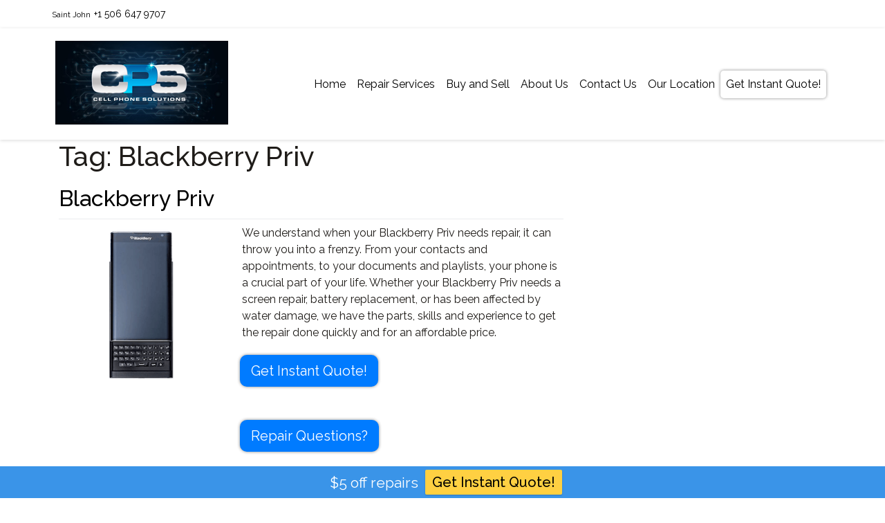

--- FILE ---
content_type: text/html; charset=UTF-8
request_url: https://cellphonesolutionsnb.com/tag/blackberry-priv/
body_size: 11305
content:
<!DOCTYPE html><html lang="en"><head><meta charset="UTF-8"><meta name="viewport" content="width=device-width, initial-scale=1"><meta http-equiv="X-UA-Compatible" content="IE=edge"><link rel="profile" href="http://gmpg.org/xfn/11"><link rel="pingback" href="https://cellphonesolutionsnb.com/xmlrpc.php"><meta name='robots' content='index, follow, max-image-preview:large, max-snippet:-1, max-video-preview:-1' /><link media="all" href="https://cellphonesolutionsnb.com/wp-content/cache/autoptimize/css/autoptimize_9a52b4979796c3b433a59ea7ace92fdf.css" rel="stylesheet"><link media="screen" href="https://cellphonesolutionsnb.com/wp-content/cache/autoptimize/css/autoptimize_48d269e37a8c3f9a586dd833859efb7a.css" rel="stylesheet"><title>Blackberry Priv Archives - Cell Phone Solutions</title><link rel="canonical" href="https://cellphonesolutionsnb.com/tag/blackberry-priv/" /><meta property="og:locale" content="en_US" /><meta property="og:type" content="article" /><meta property="og:title" content="Blackberry Priv Archives - Cell Phone Solutions" /><meta property="og:url" content="https://cellphonesolutionsnb.com/tag/blackberry-priv/" /><meta property="og:site_name" content="Cell Phone Solutions" /><meta name="twitter:card" content="summary_large_image" /> <script type="application/ld+json" class="yoast-schema-graph">{"@context":"https://schema.org","@graph":[{"@type":"CollectionPage","@id":"https://cellphonesolutionsnb.com/tag/blackberry-priv/","url":"https://cellphonesolutionsnb.com/tag/blackberry-priv/","name":"Blackberry Priv Archives - Cell Phone Solutions","isPartOf":{"@id":"https://cellphonesolutionsnb.com/#website"},"primaryImageOfPage":{"@id":"https://cellphonesolutionsnb.com/tag/blackberry-priv/#primaryimage"},"image":{"@id":"https://cellphonesolutionsnb.com/tag/blackberry-priv/#primaryimage"},"thumbnailUrl":"https://cellphonesolutionsnb.com/wp-content/uploads/2019/04/Blackberry-Priv.png","breadcrumb":{"@id":"https://cellphonesolutionsnb.com/tag/blackberry-priv/#breadcrumb"},"inLanguage":"en"},{"@type":"ImageObject","inLanguage":"en","@id":"https://cellphonesolutionsnb.com/tag/blackberry-priv/#primaryimage","url":"https://cellphonesolutionsnb.com/wp-content/uploads/2019/04/Blackberry-Priv.png","contentUrl":"https://cellphonesolutionsnb.com/wp-content/uploads/2019/04/Blackberry-Priv.png","width":255,"height":255,"caption":"Blackberry Priv"},{"@type":"BreadcrumbList","@id":"https://cellphonesolutionsnb.com/tag/blackberry-priv/#breadcrumb","itemListElement":[{"@type":"ListItem","position":1,"name":"Home","item":"https://cellphonesolutionsnb.com/"},{"@type":"ListItem","position":2,"name":"Blackberry Priv"}]},{"@type":"WebSite","@id":"https://cellphonesolutionsnb.com/#website","url":"https://cellphonesolutionsnb.com/","name":"Cell Phone Solutions","description":"Your Premiere Tablet and Smartphone Repair Center","potentialAction":[{"@type":"SearchAction","target":{"@type":"EntryPoint","urlTemplate":"https://cellphonesolutionsnb.com/?s={search_term_string}"},"query-input":"required name=search_term_string"}],"inLanguage":"en"}]}</script> <link rel="alternate" type="application/rss+xml" title="Cell Phone Solutions &raquo; Feed" href="https://cellphonesolutionsnb.com/feed/" /><link rel="alternate" type="application/rss+xml" title="Cell Phone Solutions &raquo; Comments Feed" href="https://cellphonesolutionsnb.com/comments/feed/" /><link rel="alternate" type="application/rss+xml" title="Cell Phone Solutions &raquo; Blackberry Priv Tag Feed" href="https://cellphonesolutionsnb.com/tag/blackberry-priv/feed/" /> <script defer src="[data-uri]"></script> <script type='text/javascript' defer='defer' src='https://cellphonesolutionsnb.com/wp-includes/js/jquery/jquery.min.js?ver=3.6.4' id='jquery-core-js'></script> <script type='text/javascript' defer='defer' src='https://cellphonesolutionsnb.com/wp-includes/js/jquery/jquery-migrate.min.js?ver=3.4.0' id='jquery-migrate-js'></script> <script type='text/javascript' defer='defer' src='https://cellphonesolutionsnb.com/wp-content/plugins/wpfront-notification-bar/js/wpfront-notification-bar.min.js?ver=3.4.2.04051' id='wpfront-notification-bar-js'></script> <script type='text/javascript' defer='defer' src='https://cellphonesolutionsnb.com/wp-content/themes/wp-bootstrap-repairshop/jquery.parallax.min.js?ver=6.2.8' id='parallax-js'></script> <script type='text/javascript' defer='defer' src='https://cellphonesolutionsnb.com/wp-content/cache/autoptimize/js/autoptimize_single_c8867a78a481d623c05cb7e0f604e38a.js?ver=6.2.8' id='scripts-js'></script> <!--[if lt IE 9]> <script type='text/javascript' defer='defer' src='https://cellphonesolutionsnb.com/wp-content/themes/wp-bootstrap-starter/inc/assets/js/html5.js?ver=3.7.0' id='html5hiv-js'></script> <![endif]--><link rel="https://api.w.org/" href="https://cellphonesolutionsnb.com/wp-json/" /><link rel="alternate" type="application/json" href="https://cellphonesolutionsnb.com/wp-json/wp/v2/tags/340" /><link rel="EditURI" type="application/rsd+xml" title="RSD" href="https://cellphonesolutionsnb.com/xmlrpc.php?rsd" /><link rel="wlwmanifest" type="application/wlwmanifest+xml" href="https://cellphonesolutionsnb.com/wp-includes/wlwmanifest.xml" /><meta name="generator" content="WordPress 6.2.8" /> <script defer src="[data-uri]"></script> <link rel="pingback" href="https://cellphonesolutionsnb.com/xmlrpc.php"><link rel="profile" href="http://gmpg.org/xfn/11"><link rel="icon" href="/wp-content/uploads/2021/04/fav.png" /> <?php echo do_shortcode('[widget id="custom_html-3"]'); ?> <?php echo do_shortcode('[widget id="custom_html-2"]'); ?> <?php if (is_front_page()) { ?> <script defer src="[data-uri]"></script> <?php } ?> <script defer src="[data-uri]"></script>    <script defer src="[data-uri]"></script>  <script defer src="https://www.googletagmanager.com/gtag/js?id=UA-130284599-1"></script> <script defer src="[data-uri]"></script>  <script defer src="https://www.googletagmanager.com/gtag/js?id=AW-775933560"></script> <script defer src="[data-uri]"></script> <script defer src="[data-uri]"></script>  <script defer src="[data-uri]"></script> <noscript><img height="1" width="1" style="display:none"
src="https://www.facebook.com/tr?id=314425824432573&ev=PageView&noscript=1"
/></noscript><link rel="icon" href="https://cellphonesolutionsnb.com/wp-content/uploads/2021/06/cropped-NEW_logo-32x32.jpg" sizes="32x32" /><link rel="icon" href="https://cellphonesolutionsnb.com/wp-content/uploads/2021/06/cropped-NEW_logo-192x192.jpg" sizes="192x192" /><link rel="apple-touch-icon" href="https://cellphonesolutionsnb.com/wp-content/uploads/2021/06/cropped-NEW_logo-180x180.jpg" /><meta name="msapplication-TileImage" content="https://cellphonesolutionsnb.com/wp-content/uploads/2021/06/cropped-NEW_logo-270x270.jpg" /></head><body class="archive tag tag-blackberry-priv tag-340 hfeed">
<div class="location-information sticky-top"><div class="container"><div class="locations"><div id="custom_html-4" class="widget_text widget widget_custom_html widget-shortcode area-sitewide_widgets "><h2 class="widgettitle">LOC. INFO BAR (Edit as Needed)</h2><div class="textwidget custom-html-widget"><div id="custom_html-37" class="widget_text widget widget_custom_html widget-shortcode area-sitewide_widgets "><h2 class="widgettitle">Loc.InfoBar [1-3 locations] (DO NOT EDIT)</h2><div class="textwidget custom-html-widget"><div class="location-information"><div class="container"><div class="locations"><div id="loc1" style="display: inline-block;" class="location"><div style="display: inline-block;vertical-align:top;padding-right: 5px;"><label style="margin-bottom:0px;"><div id="text-15" class="location-header-storename "><h2 class="widgettitle">Location 1: Shortname</h2><div class="textwidget"><p><a href="/Saint John/"> Saint John</a></p></div></div></label></div><div style="display: inline-block;vertical-align:top;"><div id="custom_html-17" class="widget_text phone "><h2 class="widgettitle">Location: Phone 1</h2><div class="textwidget custom-html-widget"><a href="tel:+15066479707"> +1 506 647 9707 </a></div></div></div></div><div id="loc2" style="display: inline-block;" class="location"><div style="display: inline-block;vertical-align:top;padding-right: 5px;"><label style="margin-bottom:0px;"><div id="text-21" class="location-header-storename "><h2 class="widgettitle">Location: Shortname 2</h2><div class="textwidget"></div></div></label></div><div style="display: inline-block;vertical-align:top;"><div id="custom_html-21" class="widget_text phone "><h2 class="widgettitle">Location: Phone 2</h2><div class="textwidget custom-html-widget"></div></div></div></div><div id="loc3" style="display: inline-block;" class="location"><div style="display: inline-block;vertical-align:top;padding-right: 5px;"><label style="margin-bottom:0px;"><div id="text-27" class="location-header-storename "><h2 class="widgettitle">Location: Shortname 3</h2><div class="textwidget"></div></div></label></div><div style="display: inline-block;vertical-align:top;"><div id="custom_html-25" class="widget_text phone "><h2 class="widgettitle">Location: Phone 3</h2><div class="textwidget custom-html-widget"></div></div></div></div></div></div></div></div></div> <! -- change the above widget number from 37 to 38, if the client has 4 or more locations --></div></div></div></div></div><div id="page" class="site"> <a class="skip-link screen-reader-text" href="#content">Skip to content</a><header id="masthead" class="site-header navbar-static-top navbar-light" role="banner"><div class="container"><nav class="navbar navbar-expand-xl p-0"><div class="navbar-brand"> <a href="https://cellphonesolutionsnb.com/"><div id="media_image-2" class="widget widget_media_image widget-shortcode area-sitewide_widgets "><h2 class="widgettitle">Logo Image on White Background</h2><img width="250" height="121" data-src="https://cellphonesolutionsnb.com/wp-content/uploads/2021/06/small_logo.jpg" class="image wp-image-9574  attachment-full size-full lazyload" alt="" decoding="async" loading="lazy" style="--smush-placeholder-width: 250px; --smush-placeholder-aspect-ratio: 250/121;max-width: 100%; height: auto;" src="[data-uri]" /><noscript><img width="250" height="121" data-src="https://cellphonesolutionsnb.com/wp-content/uploads/2021/06/small_logo.jpg" class="image wp-image-9574  attachment-full size-full lazyload" alt="" decoding="async" loading="lazy" style="--smush-placeholder-width: 250px; --smush-placeholder-aspect-ratio: 250/121;max-width: 100%; height: auto;" src="[data-uri]" /><noscript><img width="250" height="121" src="https://cellphonesolutionsnb.com/wp-content/uploads/2021/06/small_logo.jpg" class="image wp-image-9574  attachment-full size-full" alt="" decoding="async" loading="lazy" style="max-width: 100%; height: auto;" /></noscript></noscript></div> </a></div> <button class="navbar-toggler" type="button" data-toggle="collapse" data-target="#main-nav" aria-controls="" aria-expanded="false" aria-label="Toggle navigation"> <span class="navbar-toggler-icon"></span> </button><div id="main-nav" class="collapse navbar-collapse justify-content-end"><ul id="menu-top-menu" class="navbar-nav"><li itemscope="itemscope" itemtype="https://www.schema.org/SiteNavigationElement" id="menu-item-1803" class="menu-item menu-item-type-post_type menu-item-object-page menu-item-home menu-item-1803 nav-item"><a title="Home" href="https://cellphonesolutionsnb.com/" class="nav-link">Home</a></li><li itemscope="itemscope" itemtype="https://www.schema.org/SiteNavigationElement" id="menu-item-7416" class="menu-item menu-item-type-post_type menu-item-object-page menu-item-has-children dropdown menu-item-7416 nav-item"><a title="Repair Services" href="#" data-toggle="dropdown" aria-haspopup="true" aria-expanded="false" class="dropdown-toggle nav-link" id="menu-item-dropdown-7416">Repair Services</a><ul class="dropdown-menu" aria-labelledby="menu-item-dropdown-7416" role="menu"><li itemscope="itemscope" itemtype="https://www.schema.org/SiteNavigationElement" id="menu-item-2050" class="menu-item menu-item-type-post_type menu-item-object-page menu-item-2050 nav-item"><a title="iPhone Repairs" href="https://cellphonesolutionsnb.com/repair-services/iphone-repairs/" class="dropdown-item">iPhone Repairs</a></li><li itemscope="itemscope" itemtype="https://www.schema.org/SiteNavigationElement" id="menu-item-7741" class="menu-item menu-item-type-post_type menu-item-object-page menu-item-7741 nav-item"><a title="Samsung Phone Repairs" href="https://cellphonesolutionsnb.com/repair-services/samsung-phone-repairs/" class="dropdown-item">Samsung Phone Repairs</a></li><li itemscope="itemscope" itemtype="https://www.schema.org/SiteNavigationElement" id="menu-item-7742" class="menu-item menu-item-type-post_type menu-item-object-page menu-item-7742 nav-item"><a title="Other Smartphone Repairs" href="https://cellphonesolutionsnb.com/repair-services/smartphone-repairs/" class="dropdown-item">Other Smartphone Repairs</a></li><li itemscope="itemscope" itemtype="https://www.schema.org/SiteNavigationElement" id="menu-item-7738" class="menu-item menu-item-type-post_type menu-item-object-page menu-item-7738 nav-item"><a title="iPad Repairs" href="https://cellphonesolutionsnb.com/repair-services/ipad-repairs/" class="dropdown-item">iPad Repairs</a></li><li itemscope="itemscope" itemtype="https://www.schema.org/SiteNavigationElement" id="menu-item-7740" class="menu-item menu-item-type-post_type menu-item-object-page menu-item-7740 nav-item"><a title="Other Tablet Repairs" href="https://cellphonesolutionsnb.com/repair-services/other-tablet-repairs/" class="dropdown-item">Other Tablet Repairs</a></li><li itemscope="itemscope" itemtype="https://www.schema.org/SiteNavigationElement" id="menu-item-7737" class="menu-item menu-item-type-post_type menu-item-object-page menu-item-7737 nav-item"><a title="Computer Repairs" href="https://cellphonesolutionsnb.com/repair-services/computer-repairs/" class="dropdown-item">Computer Repairs</a></li><li itemscope="itemscope" itemtype="https://www.schema.org/SiteNavigationElement" id="menu-item-9416" class="menu-item menu-item-type-post_type menu-item-object-page menu-item-9416 nav-item"><a title="Game Console Repairs" href="https://cellphonesolutionsnb.com/repair-services/game-console-repairs/" class="dropdown-item">Game Console Repairs</a></li><li itemscope="itemscope" itemtype="https://www.schema.org/SiteNavigationElement" id="menu-item-7739" class="menu-item menu-item-type-post_type menu-item-object-page menu-item-7739 nav-item"><a title="Other Device Repairs" href="https://cellphonesolutionsnb.com/repair-services/other-device-repairs/" class="dropdown-item">Other Device Repairs</a></li></ul></li><li itemscope="itemscope" itemtype="https://www.schema.org/SiteNavigationElement" id="menu-item-3318" class="menu-item menu-item-type-custom menu-item-object-custom menu-item-has-children dropdown menu-item-3318 nav-item"><a title="Buy and Sell" href="#" data-toggle="dropdown" aria-haspopup="true" aria-expanded="false" class="dropdown-toggle nav-link" id="menu-item-dropdown-3318">Buy and Sell</a><ul class="dropdown-menu" aria-labelledby="menu-item-dropdown-3318" role="menu"><li itemscope="itemscope" itemtype="https://www.schema.org/SiteNavigationElement" id="menu-item-7763" class="menu-item menu-item-type-post_type menu-item-object-page menu-item-7763 nav-item"><a title="Buy a Device" href="https://cellphonesolutionsnb.com/buy-a-device/" class="dropdown-item">Buy a Device</a></li><li itemscope="itemscope" itemtype="https://www.schema.org/SiteNavigationElement" id="menu-item-9505" class="menu-item menu-item-type-post_type menu-item-object-page menu-item-9505 nav-item"><a title="Sell Your Device" href="https://cellphonesolutionsnb.com/sell-your-device/" class="dropdown-item">Sell Your Device</a></li></ul></li><li itemscope="itemscope" itemtype="https://www.schema.org/SiteNavigationElement" id="menu-item-9076" class="menu-item menu-item-type-custom menu-item-object-custom menu-item-has-children dropdown menu-item-9076 nav-item"><a title="About Us" href="#" data-toggle="dropdown" aria-haspopup="true" aria-expanded="false" class="dropdown-toggle nav-link" id="menu-item-dropdown-9076">About Us</a><ul class="dropdown-menu" aria-labelledby="menu-item-dropdown-9076" role="menu"><li itemscope="itemscope" itemtype="https://www.schema.org/SiteNavigationElement" id="menu-item-1788" class="menu-item menu-item-type-post_type menu-item-object-page menu-item-1788 nav-item"><a title="About Us" href="https://cellphonesolutionsnb.com/about-us/" class="dropdown-item">About Us</a></li><li itemscope="itemscope" itemtype="https://www.schema.org/SiteNavigationElement" id="menu-item-9595" class="menu-item menu-item-type-post_type menu-item-object-page menu-item-9595 nav-item"><a title="Computer Sales and Trade Ins" href="https://cellphonesolutionsnb.com/computer-sales-and-trade-ins/" class="dropdown-item">Computer Sales and Trade Ins</a></li><li itemscope="itemscope" itemtype="https://www.schema.org/SiteNavigationElement" id="menu-item-9597" class="menu-item menu-item-type-post_type menu-item-object-page menu-item-9597 nav-item"><a title="Phone Sales and Trade Ins" href="https://cellphonesolutionsnb.com/phone-sales-and-trade-ins/" class="dropdown-item">Phone Sales and Trade Ins</a></li><li itemscope="itemscope" itemtype="https://www.schema.org/SiteNavigationElement" id="menu-item-9596" class="menu-item menu-item-type-post_type menu-item-object-page menu-item-9596 nav-item"><a title="Testimonials" href="https://cellphonesolutionsnb.com/testimonials/" class="dropdown-item">Testimonials</a></li><li itemscope="itemscope" itemtype="https://www.schema.org/SiteNavigationElement" id="menu-item-9582" class="menu-item menu-item-type-post_type menu-item-object-page menu-item-9582 nav-item"><a title="Warranty" href="https://cellphonesolutionsnb.com/warranty/" class="dropdown-item">Warranty</a></li><li itemscope="itemscope" itemtype="https://www.schema.org/SiteNavigationElement" id="menu-item-7778" class="menu-item menu-item-type-post_type menu-item-object-page menu-item-7778 nav-item"><a title="Our Blog" href="https://cellphonesolutionsnb.com/blog/" class="dropdown-item">Our Blog</a></li><li itemscope="itemscope" itemtype="https://www.schema.org/SiteNavigationElement" id="menu-item-1786" class="menu-item menu-item-type-post_type menu-item-object-page menu-item-1786 nav-item"><a title="FAQs" href="https://cellphonesolutionsnb.com/faqs/" class="dropdown-item">FAQs</a></li><li itemscope="itemscope" itemtype="https://www.schema.org/SiteNavigationElement" id="menu-item-9601" class="menu-item menu-item-type-post_type menu-item-object-page menu-item-9601 nav-item"><a title="Jumptronics" href="https://cellphonesolutionsnb.com/jumptronics/" class="dropdown-item">Jumptronics</a></li></ul></li><li itemscope="itemscope" itemtype="https://www.schema.org/SiteNavigationElement" id="menu-item-1785" class="menu-item menu-item-type-post_type menu-item-object-page menu-item-1785 nav-item"><a title="Contact Us" href="https://cellphonesolutionsnb.com/contact-us/" class="nav-link">Contact Us</a></li><li itemscope="itemscope" itemtype="https://www.schema.org/SiteNavigationElement" id="menu-item-8360" class="menu-item menu-item-type-post_type menu-item-object-page menu-item-8360 nav-item"><a title="Our Location" href="https://cellphonesolutionsnb.com/saint-john/" class="nav-link">Our Location</a></li><li itemscope="itemscope" itemtype="https://www.schema.org/SiteNavigationElement" id="menu-item-9157" class="cta menu-item menu-item-type-post_type menu-item-object-page menu-item-9157 nav-item"><a title="Get Instant Quote!" href="https://cellphonesolutionsnb.com/instant-quote-widget/" class="nav-link">Get Instant Quote!</a></li></ul></div></nav></div></header><div id="content" class="site-content"><div class="container"><div class="row"><section id="primary" class="content-area col-sm-12 col-lg-8"><div id="main" class="site-main" role="main"><header class="page-header"><h1 class="page-title">Tag: <span>Blackberry Priv</span></h1></header><article id="post-6644" class="post-6644 post type-post status-publish format-standard has-post-thumbnail hentry category-blackberry-smartphone tag-__scheduler tag-blackberry-priv"><header class="entry-header"><h2 class="entry-title"><a href="https://cellphonesolutionsnb.com/blackberry-priv-repair/" rel="bookmark">Blackberry Priv</a></h2><div class="entry-meta"> <span class="posted-on">Posted on <a href="https://cellphonesolutionsnb.com/blackberry-priv-repair/" rel="bookmark"><time class="entry-date published" datetime="2019-04-01T13:36:05-03:00">April 1, 2019</time></a></span> | <span class="byline"> by <span class="author vcard"><a class="url fn n" href="https://cellphonesolutionsnb.com/author/rliftadmin/">rliftadmin</a></span></span></div></header><div class="entry-content"><div class="wp-block-group"><div class="wp-block-group__inner-container is-layout-flow"><div class="wp-block-genesis-blocks-gb-columns gb-layout-columns-2 gb-2-col-wideright"><div class="gb-layout-column-wrap gb-block-layout-column-gap-2 gb-is-responsive-column"><div class="wp-block-genesis-blocks-gb-column model-image-column gb-block-layout-column"><div class="gb-block-layout-column-inner"> <img width="255" height="255" data-src="https://cellphonesolutionsnb.com/wp-content/uploads/2019/04/Blackberry-Priv.png" class="attachment-post-thumbnail size-post-thumbnail wp-post-image lazyload" alt="Blackberry Priv" decoding="async" data-srcset="https://cellphonesolutionsnb.com/wp-content/uploads/2019/04/Blackberry-Priv.png 255w, https://cellphonesolutionsnb.com/wp-content/uploads/2019/04/Blackberry-Priv-150x150.png 150w" data-sizes="(max-width: 255px) 100vw, 255px" src="[data-uri]" style="--smush-placeholder-width: 255px; --smush-placeholder-aspect-ratio: 255/255;" /><noscript><img width="255" height="255" src="https://cellphonesolutionsnb.com/wp-content/uploads/2019/04/Blackberry-Priv.png" class="attachment-post-thumbnail size-post-thumbnail wp-post-image" alt="Blackberry Priv" decoding="async" srcset="https://cellphonesolutionsnb.com/wp-content/uploads/2019/04/Blackberry-Priv.png 255w, https://cellphonesolutionsnb.com/wp-content/uploads/2019/04/Blackberry-Priv-150x150.png 150w" sizes="(max-width: 255px) 100vw, 255px" /></noscript></div></div><div class="wp-block-genesis-blocks-gb-column withIQW gb-block-layout-column"><div class="gb-block-layout-column-inner"><p>We understand when your Blackberry Priv needs repair, it can throw you into a frenzy. From your contacts and appointments, to your documents and playlists, your phone is a crucial part of your life. Whether your Blackberry Priv needs a screen repair, battery replacement, or has been affected by water damage, we have the parts, skills and experience to get the repair done quickly and for an affordable price.</p><p></p></div></div></div></div><div id="custom_html-35" class="widget_text widget widget_custom_html widget-shortcode area-sitewide_widgets "><h2 class="widgettitle">CTA &#8211; device model pages</h2><div class="textwidget custom-html-widget"><div class="wp-block-genesis-blocks-gb-columns page-cta gb-layout-columns-2 gb-2-col-wideright"><div class="gb-layout-column-wrap gb-block-layout-column-gap-2 gb-is-responsive-column"><div class="wp-block-genesis-blocks-gb-column model-image-column gb-block-layout-column"><div class="gb-block-layout-column-inner"></div></div><div class="wp-block-genesis-blocks-gb-column withIQW gb-block-layout-column"><div class="gb-block-layout-column-inner"><div id="custom_html-33" class="widget_text widget widget_custom_html widget-shortcode area-footer-3 "><h2 class="widgettitle">CTA in footer</h2><div class="textwidget custom-html-widget"><div class="button-group" role="group" aria-label="Call to action"> <a href="/instant-quote-widget/" class="btn btn-primary" role="button">Get Instant Quote!</a></div></div></div><div class="repair-questions"> <button type="button" class="btn btn-primary" data-toggle="collapse" data-target="#repairform">Repair Questions?</button><div id="repairform" class="collapse"><div class="wpcf7 no-js" id="wpcf7-f8475-p0-o1" lang="en-US" dir="ltr"><div class="screen-reader-response"><p role="status" aria-live="polite" aria-atomic="true"></p><ul></ul></div><form action="/tag/blackberry-priv/#wpcf7-f8475-p0-o1" method="post" class="wpcf7-form init" aria-label="Contact form" novalidate="novalidate" data-status="init"><div style="display: none;"> <input type="hidden" name="_wpcf7" value="8475" /> <input type="hidden" name="_wpcf7_version" value="5.7.6" /> <input type="hidden" name="_wpcf7_locale" value="en_US" /> <input type="hidden" name="_wpcf7_unit_tag" value="wpcf7-f8475-p0-o1" /> <input type="hidden" name="_wpcf7_container_post" value="0" /> <input type="hidden" name="_wpcf7_posted_data_hash" value="" /> <input type="hidden" name="_wpcf7cf_hidden_group_fields" value="[]" /> <input type="hidden" name="_wpcf7cf_hidden_groups" value="[]" /> <input type="hidden" name="_wpcf7cf_visible_groups" value="[]" /> <input type="hidden" name="_wpcf7cf_repeaters" value="[]" /> <input type="hidden" name="_wpcf7cf_steps" value="{}" /> <input type="hidden" name="_wpcf7cf_options" value="{&quot;form_id&quot;:8475,&quot;conditions&quot;:[],&quot;settings&quot;:{&quot;animation&quot;:&quot;yes&quot;,&quot;animation_intime&quot;:200,&quot;animation_outtime&quot;:200,&quot;conditions_ui&quot;:&quot;normal&quot;,&quot;notice_dismissed&quot;:false,&quot;notice_dismissed_update-cf7-5.7.6&quot;:true,&quot;notice_dismissed_update-cf7-5.9.5&quot;:true,&quot;notice_dismissed_update-cf7-6.0.5&quot;:true}}" /></div><div class="row" style="margin-bottom:2%;"><div class="col"><p><span class="wpcf7-form-control-wrap" data-name="Name"><input size="40" class="wpcf7-form-control wpcf7-text wpcf7-validates-as-required" id="Name" aria-required="true" aria-invalid="false" placeholder="Name" value="" type="text" name="Name" /></span></p></div><div class="col"><p><span class="wpcf7-form-control-wrap" data-name="phonenumber"><input size="40" class="wpcf7-form-control wpcf7-text wpcf7-tel wpcf7-validates-as-required wpcf7-validates-as-tel" id="phonenumber" aria-required="true" aria-invalid="false" placeholder="Phone" value="" type="tel" name="phonenumber" /></span></p></div></div><p><span class="wpcf7-form-control-wrap" data-name="EmailAddress"><input size="40" class="wpcf7-form-control wpcf7-text wpcf7-email wpcf7-validates-as-required wpcf7-validates-as-email" aria-required="true" aria-invalid="false" placeholder="Email Address" value="" type="email" name="EmailAddress" /></span></p><p><span class="wpcf7-form-control-wrap" data-name="Device_Type"><select class="wpcf7-form-control wpcf7-select wpcf7-validates-as-required" id="device_type" aria-required="true" aria-invalid="false" name="Device_Type"><option value="">Device</option><option value="iPhone">iPhone</option><option value="Android">Android</option><option value="iPad">iPad</option><option value="Tablet">Tablet</option><option value="Other">Other</option></select></span></p><p><span class="wpcf7-form-control-wrap" data-name="Issue"><select class="wpcf7-form-control wpcf7-select wpcf7-validates-as-required" id="issue" aria-required="true" aria-invalid="false" name="Issue"><option value="">Issue</option><option value="Battery">Battery</option><option value="Camera (Front)">Camera (Front)</option><option value="Camera (Back)">Camera (Back)</option><option value="Charging Port">Charging Port</option><option value="Diagnostic">Diagnostic</option><option value="Earpiece">Earpiece</option><option value="Home Button">Home Button</option><option value="LCD">LCD</option><option value="Screen / Glass">Screen / Glass</option><option value="Speaker">Speaker</option><option value="Water Damage">Water Damage</option><option value="...other">...other</option></select></span></p><p><span class="wpcf7-form-control-wrap" data-name="Message"><textarea cols="40" rows="10" class="wpcf7-form-control wpcf7-textarea wpcf7-validates-as-required" aria-required="true" aria-invalid="false" placeholder="Please provide some details on the repair you need or give us a call." name="Message"></textarea></span></p><p><input class="wpcf7-form-control has-spinner wpcf7-submit" type="submit" value="Submit" /></p><div class="wpcf7-response-output" aria-hidden="true"></div></form></div></div></div><p></p></div></div></div></div></div></div><div class="wp-block-genesis-blocks-gb-columns gb-layout-columns-2 gb-2-col-equal" style="margin-top:5%"><div class="gb-layout-column-wrap gb-block-layout-column-gap-2 gb-is-responsive-column"><div class="wp-block-genesis-blocks-gb-column model-warranty gb-block-layout-column"><div class="gb-block-layout-column-inner"><div id="text-14" class="widget widget_text widget-shortcode area-content_page_widgets "><h2 class="widgettitle">Standard Warranty</h2><div class="textwidget"><p>90 Day Warranty</p></div></div><div id="text-6" class="widget widget_text widget-shortcode area-home_page_widgets "><h2 class="widgettitle">Homepage: Warranty Content</h2><div class="textwidget"><p class="hoverbox">You can rest easy when you have your device repaired with us. We offer a warranty on all our repairs and devices we have for sale. So rest assured if something is out of the ordinary after your repair, we will take care of it for you free of charge. Restrictions may apply</p></div></div></div></div><div class="wp-block-genesis-blocks-gb-column model-time gb-block-layout-column"><div class="gb-block-layout-column-inner"><div id="text-34" class="widget widget_text widget-shortcode area-content_page_widgets "><h2 class="widgettitle">Standard Turnaround Time</h2><div class="textwidget"><p>1 hour for most repairs, 24 hours for tablet repairs</p></div></div><div id="text-5" class="widget widget_text widget-shortcode area-home_page_widgets "><h2 class="widgettitle">Homepage: Fast Turnaround Content</h2><div class="textwidget"><p class="hoverbox">Time is money. And our personal electronics are used in almost every aspect of our life. We strive to get your device back to its original condition in the shortest amount of time possible, without sacrificing quality. Count on us to get your device back to you in no time.</p></div></div></div></div></div></div><p></p><p style="font-size:32px" class="has-text-align-center">Common Blackberry Priv Repair Problems</p><div style="height:20px" aria-hidden="true" class="wp-block-spacer"></div><div class="wp-block-genesis-blocks-gb-columns problems gb-layout-columns-4 gb-4-col-equal"><div class="gb-layout-column-wrap gb-block-layout-column-gap-2 gb-is-responsive-column"><div class="wp-block-genesis-blocks-gb-column gb-block-layout-column"><div class="gb-block-layout-column-inner" style="padding:10%"><h4 class="has-text-align-center wp-block-heading">Blackberry Priv Battery Replacement</h4><p class="has-text-align-center">Batteries age over time and lose their ability to hold a full charge. We can replace your battery and restore your device to full performance.</p></div></div><div class="wp-block-genesis-blocks-gb-column gb-block-layout-column"><div class="gb-block-layout-column-inner" style="padding:10%"><h4 class="has-text-align-center wp-block-heading">Blackberry Priv Screen Repair</h4><p class="has-text-align-center">Cracked or shattered screens are all too common, even from a short drop.  We carry all of the high quality parts to get your screen repaired quickly.</p></div></div><div class="wp-block-genesis-blocks-gb-column gb-block-layout-column"><div class="gb-block-layout-column-inner" style="padding:10%"><h4 class="has-text-align-center wp-block-heading">Blackberry Priv Speaker Repair</h4><p class="has-text-align-center"> Noticed your audio cutting in and out? You may have a speaker problem. Our techs are experts at speaker repair and can get your audio working like new.</p></div></div><div class="wp-block-genesis-blocks-gb-column gb-block-layout-column"><div class="gb-block-layout-column-inner" style="padding:10%"><h4 class="has-text-align-center wp-block-heading">Blackberry Priv Water Damage Repair</h4><p class="has-text-align-center"> Dropped your device in water? Even the most water resistant devices can get water damage and corrosion can still occur. Bring it to our repair shop.</p></div></div></div></div><p></p></div></div></div><footer class="entry-footer"> <span class="cat-links">Posted in <a href="https://cellphonesolutionsnb.com/category/other-smartphone/blackberry-smartphone/" rel="category tag">Blackberry Smartphone</a></span> | <span class="tags-links">Tagged <a href="https://cellphonesolutionsnb.com/tag/__scheduler/" rel="tag">__Scheduler</a>, <a href="https://cellphonesolutionsnb.com/tag/blackberry-priv/" rel="tag">Blackberry Priv</a></span></footer></article></div></section></div></div></div><div id="footer-widget" class="row m-0 bg-light"><div class="container"><div class="row"><div class="col-12 col-md-4"><section id="custom_html-49" class="widget_text widget widget_custom_html"><div class="textwidget custom-html-widget"><div id="text-15" class="widget widget_text widget-shortcode area-location_one_widgets "><h2 class="widgettitle">Location 1: Shortname</h2><div class="textwidget"><p><a href="/Saint John/"> Saint John</a></p></div></div><div id="text-16" class="widget widget_text widget-shortcode area-location_one_widgets "><h2 class="widgettitle">Location 1: Address Part 1</h2><div class="textwidget"><p class="addresswidget">130 Lansdowne Ave,</p></div></div><div id="text-17" class="widget widget_text widget-shortcode area-location_one_widgets "><h2 class="widgettitle">Location 1: Address Part 2</h2><div class="textwidget"><p class="addresswidget">Saint John, NB E2K 2Z9, Canada.</p></div></div><div id="custom_html-17" class="widget_text widget widget_custom_html widget-shortcode area-location_one_widgets "><h2 class="widgettitle">Location: Phone 1</h2><div class="textwidget custom-html-widget"><a href="tel:+15066479707"> +1 506 647 9707 </a></div></div> <br></div></section></div><div class="col-12 col-md-4"><section id="custom_html-50" class="widget_text widget widget_custom_html"><div class="textwidget custom-html-widget"></div></section></div><div class="col-12 col-md-4"><section id="custom_html-32" class="widget_text widget widget_custom_html"><h3 class="widget-title">logo</h3><div class="textwidget custom-html-widget"><div id="media_image-2" class="widget widget_media_image widget-shortcode area-sitewide_widgets "><h2 class="widgettitle">Logo Image on White Background</h2><img width="250" height="121" data-src="https://cellphonesolutionsnb.com/wp-content/uploads/2021/06/small_logo.jpg" class="image wp-image-9574  attachment-full size-full lazyload" alt="" decoding="async" loading="lazy" style="--smush-placeholder-width: 250px; --smush-placeholder-aspect-ratio: 250/121;max-width: 100%; height: auto;" src="[data-uri]" /><noscript><img width="250" height="121" data-src="https://cellphonesolutionsnb.com/wp-content/uploads/2021/06/small_logo.jpg" class="image wp-image-9574  attachment-full size-full lazyload" alt="" decoding="async" loading="lazy" style="--smush-placeholder-width: 250px; --smush-placeholder-aspect-ratio: 250/121;max-width: 100%; height: auto;" src="[data-uri]" /><noscript><img width="250" height="121" src="https://cellphonesolutionsnb.com/wp-content/uploads/2021/06/small_logo.jpg" class="image wp-image-9574  attachment-full size-full" alt="" decoding="async" loading="lazy" style="max-width: 100%; height: auto;" /></noscript></noscript></div></div></section><section id="custom_html-33" class="widget_text widget widget_custom_html"><h3 class="widget-title">CTA in footer</h3><div class="textwidget custom-html-widget"><div class="button-group" role="group" aria-label="Call to action"> <a href="/instant-quote-widget/" class="btn btn-primary" role="button">Get Instant Quote!</a></div></div></section><section id="simple-social-icons-1" class="widget simple-social-icons"><ul class="alignleft"><li class="ssi-facebook"><a href="http://cellphonesolutionsnb.com/Cellphonesolutionssj/" target="_blank" rel="noopener noreferrer"><svg role="img" class="social-facebook" aria-labelledby="social-facebook-1"><title id="social-facebook-1">Facebook</title><use xlink:href="https://cellphonesolutionsnb.com/wp-content/plugins/simple-social-icons/symbol-defs.svg#social-facebook"></use></svg></a></li><li class="ssi-instagram"><a href="http://cellphonesolutionsnb.com/sjcellrepair/" target="_blank" rel="noopener noreferrer"><svg role="img" class="social-instagram" aria-labelledby="social-instagram-1"><title id="social-instagram-1">Instagram</title><use xlink:href="https://cellphonesolutionsnb.com/wp-content/plugins/simple-social-icons/symbol-defs.svg#social-instagram"></use></svg></a></li></ul></section></div></div></div></div><footer id="colophon" class="site-footer navbar-light" role="contentinfo"><div class="container pt-3 pb-3"><div class="site-info"> &copy; 2026 <a href="https://cellphonesolutionsnb.com">Cell Phone Solutions</a></div></div></footer></div><div id="wpfront-notification-bar-spacer" class="wpfront-notification-bar-spacer  wpfront-fixed-position hidden"><div id="wpfront-notification-bar-open-button" aria-label="reopen" role="button" class="wpfront-notification-bar-open-button hidden bottom wpfront-top-shadow"></div><div id="wpfront-notification-bar" class="wpfront-notification-bar wpfront-fixed wpfront-fixed-position bottom "><table id="wpfront-notification-bar-table" border="0" cellspacing="0" cellpadding="0" role="presentation"><tr><td><div class="wpfront-message wpfront-div"><div id="text-10" class="wpfront-message "><h2 class="widgettitle">Sitewide offer Content (lower bar)</h2><div class="textwidget"><p>$5 off repairs</p></div></div></div><div class="wpfront-div"> <a class="wpfront-button" href="/instant-quote-widget/"  target="_self" >Get Instant Quote!</a></div></td></tr></table></div></div> <script defer src="[data-uri]"></script>  <?php echo do_shortcode('[widget id="custom_html-20"]'); ?> <?php echo do_shortcode('[widget id="custom_html-23"]'); ?> <?php echo do_shortcode('[widget id="custom_html-28"]'); ?> <script defer src="[data-uri]"></script> 
 <script defer src="[data-uri]"></script>  <script defer src="[data-uri]"></script> <script defer src="[data-uri]"></script> <script type='text/javascript' defer='defer' src='https://cellphonesolutionsnb.com/wp-content/cache/autoptimize/js/autoptimize_single_7be65ac27024c7b5686f9d7c49690799.js?ver=5.7.6' id='swv-js'></script> <script defer id="contact-form-7-js-extra" src="[data-uri]"></script> <script type='text/javascript' defer='defer' src='https://cellphonesolutionsnb.com/wp-content/cache/autoptimize/js/autoptimize_single_5bc2b1fa970f9cecb3c30c0c92c98271.js?ver=5.7.6' id='contact-form-7-js'></script> <script defer id="wpcf7-redirect-script-js-extra" src="[data-uri]"></script> <script type='text/javascript' defer='defer' src='https://cellphonesolutionsnb.com/wp-content/cache/autoptimize/js/autoptimize_single_e3317d55ad904d30ea400a2da2a56686.js?ver=1.1' id='wpcf7-redirect-script-js'></script> <script type='text/javascript' defer='defer' src='https://cellphonesolutionsnb.com/wp-content/cache/autoptimize/js/autoptimize_single_721ed07ba74a64b4f5b3e7979ca99bae.js?ver=1744146456' id='genesis-blocks-dismiss-js-js'></script> <script type='text/javascript' defer='defer' src='https://cellphonesolutionsnb.com/wp-content/themes/wp-bootstrap-starter/inc/assets/js/popper.min.js?ver=6.2.8' id='wp-bootstrap-starter-popper-js'></script> <script type='text/javascript' defer='defer' src='https://cellphonesolutionsnb.com/wp-content/themes/wp-bootstrap-starter/inc/assets/js/bootstrap.min.js?ver=6.2.8' id='wp-bootstrap-starter-bootstrapjs-js'></script> <script type='text/javascript' defer='defer' src='https://cellphonesolutionsnb.com/wp-content/themes/wp-bootstrap-starter/inc/assets/js/theme-script.min.js?ver=6.2.8' id='wp-bootstrap-starter-themejs-js'></script> <script type='text/javascript' defer='defer' src='https://cellphonesolutionsnb.com/wp-content/themes/wp-bootstrap-starter/inc/assets/js/skip-link-focus-fix.min.js?ver=20151215' id='wp-bootstrap-starter-skip-link-focus-fix-js'></script> <script defer id="wpcf7cf-scripts-js-extra" src="[data-uri]"></script> <script type='text/javascript' defer='defer' src='https://cellphonesolutionsnb.com/wp-content/cache/autoptimize/js/autoptimize_single_4436ab2e1dde2feb0209449cd18f8404.js?ver=2.5.10' id='wpcf7cf-scripts-js'></script> <script type='text/javascript' defer='defer' src='https://cellphonesolutionsnb.com/wp-content/plugins/wp-smushit/app/assets/js/smush-lazy-load.min.js?ver=3.16.5' id='smush-lazy-load-js'></script> </body></html>

--- FILE ---
content_type: text/css
request_url: https://cellphonesolutionsnb.com/wp-content/cache/autoptimize/css/autoptimize_48d269e37a8c3f9a586dd833859efb7a.css
body_size: -101
content:
#simple-social-icons-1 ul li a,#simple-social-icons-1 ul li a:hover,#simple-social-icons-1 ul li a:focus{background-color:#fff !important;border-radius:10px;color:#2a2a2a !important;border:0 #ddd solid !important;font-size:30px;padding:15px}#simple-social-icons-1 ul li a:hover,#simple-social-icons-1 ul li a:focus{background-color:#fff !important;border-color:#ddd !important;color:#00b9f4 !important}#simple-social-icons-1 ul li a:focus{outline:1px dotted #fff !important}